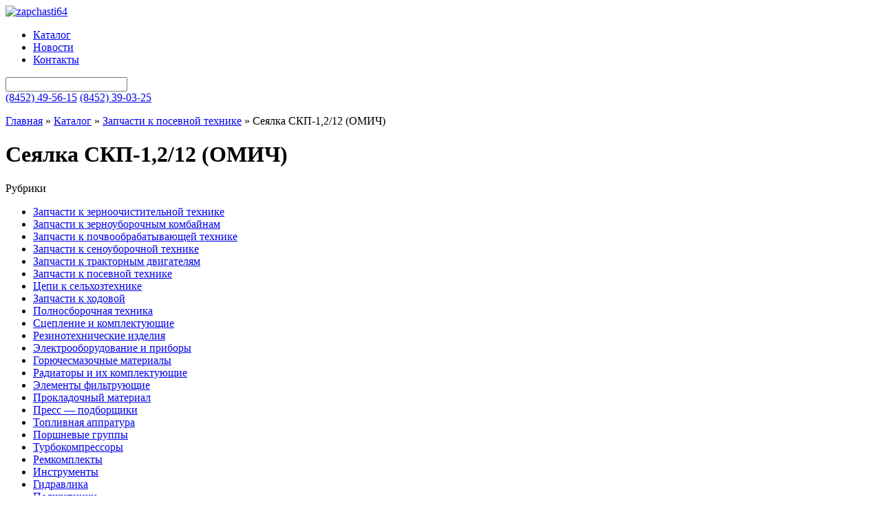

--- FILE ---
content_type: text/html; charset=UTF-8
request_url: https://zapchasti64.ru/katalog/zapchasti-k-posevnoj-tehnike/sejalka-skp-1-2-12-omich/
body_size: 7196
content:
<!doctype html>
<html lang="ru-RU">
<head>
	<meta charset="UTF-8">
	<meta name="viewport" content="width=device-width, initial-scale=1">
	<link rel="profile" href="https://gmpg.org/xfn/11">

	
	<!-- This site is optimized with the Yoast SEO plugin v15.3 - https://yoast.com/wordpress/plugins/seo/ -->
	<style type='text/css'></style><link rel='stylesheet' id='wp-block-library-css'  href='https://zapchasti64.ru/wp-includes/css/dist/block-library/style.min.css' media='all' /><link rel='stylesheet' id='zap-style-css'  href='https://zapchasti64.ru/wp-content/cache/wmac/css/wmac_single_84d3320a02ba8ad9c28016a265bf890f.css' media='all' /><title>Сеялка СКП-1,2/12 (ОМИЧ) в Саратове - ИП Бардин</title>
	<meta name="description" content="Сеялка СКП-1,2/12 (ОМИЧ). Большой ассортимент в каталоге. Подробная информация по телефону ☎ 8(8452) 39-03-25." />
	<meta name="robots" content="index, follow, max-snippet:-1, max-image-preview:large, max-video-preview:-1" />
	<link rel="canonical" href="https://zapchasti64.ru/katalog/zapchasti-k-posevnoj-tehnike/sejalka-skp-1-2-12-omich/" />
	<meta property="og:locale" content="ru_RU" />
	<meta property="og:type" content="article" />
	<meta property="og:title" content="Сеялка СКП-1,2/12 (ОМИЧ) в Саратове - ИП Бардин" />
	<meta property="og:description" content="Сеялка СКП-1,2/12 (ОМИЧ). Большой ассортимент в каталоге. Подробная информация по телефону ☎ 8(8452) 39-03-25." />
	<meta property="og:url" content="https://zapchasti64.ru/katalog/zapchasti-k-posevnoj-tehnike/sejalka-skp-1-2-12-omich/" />
	<meta property="og:site_name" content="zapchasti64" />
	<meta property="article:published_time" content="2020-11-18T13:20:10+00:00" />
	<meta property="article:modified_time" content="2021-03-11T11:52:44+00:00" />
	<meta property="og:image" content="https://zapchasti64.ru/wp-content/uploads/2020/11/seyalka_skp_1_2-1.jpg" />
	<meta property="og:image:width" content="608" />
	<meta property="og:image:height" content="493" />
	<meta name="twitter:card" content="summary_large_image" />
	<script type="application/ld+json" class="yoast-schema-graph">{"@context":"https://schema.org","@graph":[{"@type":"WebSite","@id":"https://zapchasti64.ru/#website","url":"https://zapchasti64.ru/","name":"zapchasti64","description":"\u0417\u0430\u043f\u0447\u0430\u0441\u0442\u0438 \u0434\u043b\u044f \u0442\u0440\u0430\u043a\u0442\u043e\u0440\u043e\u0432 \u0438 \u0441\u0435\u043b\u044c\u0445\u043e\u0437\u0442\u0435\u0445\u043d\u0438\u043a\u0438","potentialAction":[{"@type":"SearchAction","target":"https://zapchasti64.ru/?s={search_term_string}","query-input":"required name=search_term_string"}],"inLanguage":"ru-RU"},{"@type":"ImageObject","@id":"https://zapchasti64.ru/katalog/zapchasti-k-posevnoj-tehnike/sejalka-skp-1-2-12-omich/#primaryimage","inLanguage":"ru-RU","url":"https://zapchasti64.ru/wp-content/uploads/2020/11/seyalka_skp_1_2-1.jpg","width":608,"height":493},{"@type":"WebPage","@id":"https://zapchasti64.ru/katalog/zapchasti-k-posevnoj-tehnike/sejalka-skp-1-2-12-omich/#webpage","url":"https://zapchasti64.ru/katalog/zapchasti-k-posevnoj-tehnike/sejalka-skp-1-2-12-omich/","name":"\u0421\u0435\u044f\u043b\u043a\u0430 \u0421\u041a\u041f-1,2/12 (\u041e\u041c\u0418\u0427) \u0432 \u0421\u0430\u0440\u0430\u0442\u043e\u0432\u0435 - \u0418\u041f \u0411\u0430\u0440\u0434\u0438\u043d","isPartOf":{"@id":"https://zapchasti64.ru/#website"},"primaryImageOfPage":{"@id":"https://zapchasti64.ru/katalog/zapchasti-k-posevnoj-tehnike/sejalka-skp-1-2-12-omich/#primaryimage"},"datePublished":"2020-11-18T13:20:10+00:00","dateModified":"2021-03-11T11:52:44+00:00","author":{"@id":"https://zapchasti64.ru/#/schema/person/15a99bf327292899cc04e88d8d69d7ef"},"description":"\u0421\u0435\u044f\u043b\u043a\u0430 \u0421\u041a\u041f-1,2/12 (\u041e\u041c\u0418\u0427). \u0411\u043e\u043b\u044c\u0448\u043e\u0439 \u0430\u0441\u0441\u043e\u0440\u0442\u0438\u043c\u0435\u043d\u0442 \u0432 \u043a\u0430\u0442\u0430\u043b\u043e\u0433\u0435. \u041f\u043e\u0434\u0440\u043e\u0431\u043d\u0430\u044f \u0438\u043d\u0444\u043e\u0440\u043c\u0430\u0446\u0438\u044f \u043f\u043e \u0442\u0435\u043b\u0435\u0444\u043e\u043d\u0443 \u260e 8(8452) 39-03-25.","breadcrumb":{"@id":"https://zapchasti64.ru/katalog/zapchasti-k-posevnoj-tehnike/sejalka-skp-1-2-12-omich/#breadcrumb"},"inLanguage":"ru-RU","potentialAction":[{"@type":"ReadAction","target":["https://zapchasti64.ru/katalog/zapchasti-k-posevnoj-tehnike/sejalka-skp-1-2-12-omich/"]}]},{"@type":"BreadcrumbList","@id":"https://zapchasti64.ru/katalog/zapchasti-k-posevnoj-tehnike/sejalka-skp-1-2-12-omich/#breadcrumb","itemListElement":[{"@type":"ListItem","position":1,"item":{"@type":"WebPage","@id":"https://zapchasti64.ru/","url":"https://zapchasti64.ru/","name":"\u0413\u043b\u0430\u0432\u043d\u0430\u044f"}},{"@type":"ListItem","position":2,"item":{"@type":"WebPage","@id":"https://zapchasti64.ru/katalog/","url":"https://zapchasti64.ru/katalog/","name":"\u041a\u0430\u0442\u0430\u043b\u043e\u0433"}},{"@type":"ListItem","position":3,"item":{"@type":"WebPage","@id":"https://zapchasti64.ru/katalog/zapchasti-k-posevnoj-tehnike/","url":"https://zapchasti64.ru/katalog/zapchasti-k-posevnoj-tehnike/","name":"\u0417\u0430\u043f\u0447\u0430\u0441\u0442\u0438 \u043a \u043f\u043e\u0441\u0435\u0432\u043d\u043e\u0439 \u0442\u0435\u0445\u043d\u0438\u043a\u0435"}},{"@type":"ListItem","position":4,"item":{"@type":"WebPage","@id":"https://zapchasti64.ru/katalog/zapchasti-k-posevnoj-tehnike/sejalka-skp-1-2-12-omich/","url":"https://zapchasti64.ru/katalog/zapchasti-k-posevnoj-tehnike/sejalka-skp-1-2-12-omich/","name":"\u0421\u0435\u044f\u043b\u043a\u0430 \u0421\u041a\u041f-1,2/12 (\u041e\u041c\u0418\u0427)"}}]},{"@type":"Person","@id":"https://zapchasti64.ru/#/schema/person/15a99bf327292899cc04e88d8d69d7ef","name":"admin","image":{"@type":"ImageObject","@id":"https://zapchasti64.ru/#personlogo","inLanguage":"ru-RU","url":"https://secure.gravatar.com/avatar/fbe4c584f4f9bcb6b20846da042378e0?s=96&d=mm&r=g","caption":"admin"},"sameAs":["http://zapchasti64.ru"]}]}</script>
	<!-- / Yoast SEO plugin. -->


<link rel="alternate" type="application/rss+xml" title="zapchasti64 &raquo; Лента" href="https://zapchasti64.ru/feed/" />
<link rel="alternate" type="application/rss+xml" title="zapchasti64 &raquo; Лента комментариев" href="https://zapchasti64.ru/comments/feed/" />

<link rel='stylesheet' id='contact-form-7-css'  href='https://zapchasti64.ru/wp-content/cache/wmac/css/wmac_single_a2e915fb21387a23a3578cb1b2b5a724.css' media='all' />

<link rel='stylesheet' id='boo-grid4-css'  href='https://zapchasti64.ru/wp-content/cache/wmac/css/wmac_single_c45a64ccad5884d565221e3497d0c823.css' media='all' />
<link rel='stylesheet' id='fancybox-css-css'  href='https://zapchasti64.ru/wp-content/themes/zap/js/jquery.fancybox.min.css' media='all' />
<link rel='stylesheet' id='all-f-css'  href='https://zapchasti64.ru/wp-content/themes/zap/css/all.min.css' media='all' />
<link rel='stylesheet' id='regular-f-css'  href='https://zapchasti64.ru/wp-content/themes/zap/css/regular.min.css' media='all' />
<link rel='stylesheet' id='solid-f-css'  href='https://zapchasti64.ru/wp-content/themes/zap/css/solid.min.css' media='all' />
<link rel='stylesheet' id='slick-css-css'  href='https://zapchasti64.ru/wp-content/cache/wmac/css/wmac_single_5d75d5bb60a0fcfd5b77e49451dbe692.css' media='all' />
<script src='https://zapchasti64.ru/wp-includes/js/jquery/jquery.js?ver=1.12.4-wp'></script>
<script src='https://zapchasti64.ru/wp-includes/js/jquery/jquery-migrate.min.js?ver=1.4.1'></script>
<link rel='https://api.w.org/' href='https://zapchasti64.ru/wp-json/' />
<meta name="generator" content="WordPress 5.4.18" />
<link rel="alternate" type="application/json+oembed" href="https://zapchasti64.ru/wp-json/oembed/1.0/embed?url=https%3A%2F%2Fzapchasti64.ru%2Fkatalog%2Fzapchasti-k-posevnoj-tehnike%2Fsejalka-skp-1-2-12-omich%2F" />
<link rel="alternate" type="text/xml+oembed" href="https://zapchasti64.ru/wp-json/oembed/1.0/embed?url=https%3A%2F%2Fzapchasti64.ru%2Fkatalog%2Fzapchasti-k-posevnoj-tehnike%2Fsejalka-skp-1-2-12-omich%2F&#038;format=xml" />
<script>document.createElement( "picture" );if(!window.HTMLPictureElement && document.addEventListener) {window.addEventListener("DOMContentLoaded", function() {var s = document.createElement("script");s.src = "https://zapchasti64.ru/wp-content/plugins/webp-express/js/picturefill.min.js";document.body.appendChild(s);});}</script><link rel="icon" href="https://zapchasti64.ru/wp-content/uploads/2020/08/cropped-logo-32x32.png" sizes="32x32" />
<link rel="icon" href="https://zapchasti64.ru/wp-content/uploads/2020/08/cropped-logo-192x192.png" sizes="192x192" />
<link rel="apple-touch-icon" href="https://zapchasti64.ru/wp-content/uploads/2020/08/cropped-logo-180x180.png" />
<meta name="msapplication-TileImage" content="https://zapchasti64.ru/wp-content/uploads/2020/08/cropped-logo-270x270.png" />
	<!-- Yandex.Metrika counter -->
<script type="text/javascript">
	var yaParams = {ip: "3.137.140.31"};
(function(m, e, t, r, i, k, a) {
    m[i] = m[i] || function() {
        (m[i].a = m[i].a || []).push(arguments)
    };
    m[i].l = 1 * new Date();
    k = e.createElement(t), a = e.getElementsByTagName(t)[0], k.async = 1, k.src = r, a.parentNode.insertBefore(k, a)
})(window, document, "script", "https://mc.yandex.ru/metrika/tag.js", "ym");
ym(24743666, "init", { params: window.yaParams, clickmap: true, trackLinks: true, accurateTrackBounce: true, webvisor: true });
</script>
<noscript>
    <div><img src="https://mc.yandex.ru/watch/24743666" style="position:absolute; left:-9999px;" alt="" /></div>
</noscript><!-- /Yandex.Metrika counter -->
</head>

<body class="post-template-default single single-post postid-602 single-format-standard wp-custom-logo">
<div id="page" class="site">

	<header id="masthead" class="site-header">
		<div class="container">
			<div class="d-flex flex-wrap justify-content-between align-items-center">
				<div class="site-branding">
					<a href="https://zapchasti64.ru/" class="custom-logo-link" rel="home"><picture><source srcset="https://zapchasti64.ru/wp-content/webp-express/webp-images/uploads/2020/08/logo.png.webp" type="image/webp"><img width="107" height="89" src="https://zapchasti64.ru/wp-content/uploads/2020/08/logo.png" class="custom-logo webpexpress-processed" alt="zapchasti64"></picture></a>				</div>
				<div class="btn-menu">
					<i class="fas fa-bars"></i>
				</div>
				<div class="wrap-menu">
				<div class="d-flex flex-wrap justify-content-between align-items-center">
					<div>
						<nav id="site-navigation" class="main-navigation">
							<div class="menu-head-container"><ul id="primary-menu" class="menu"><li id="menu-item-1551" class="menu-item menu-item-type-post_type menu-item-object-page menu-item-1551"><a href="https://zapchasti64.ru/catalog/">Каталог</a></li>
<li id="menu-item-1552" class="menu-item menu-item-type-post_type menu-item-object-page menu-item-1552"><a href="https://zapchasti64.ru/news/">Новости</a></li>
<li id="menu-item-29" class="menu-item menu-item-type-post_type menu-item-object-page menu-item-29"><a href="https://zapchasti64.ru/kontakty/">Контакты</a></li>
</ul></div>						</nav>
					</div>
					<form role="search" method="get" id="searchform" class="my-2" action="https://zapchasti64.ru/" >
						<input type="text" value="" name="s" id="s" autocomplete="off"/>
					</form>
					<div>
						    <a href="tel:8452495615" class="d-block phone"><i class="fas fa-phone-alt"></i> (8452) 49-56-15</a>
						    <a href="tel:8452390325" class="d-block phone"><i class="fas fa-phone-alt"></i> (8452) 39-03-25</a>
					</div>
				</div>
				</div>
			</div>
		</div>
	</header><!-- #masthead -->

<main id="primary" class="container">
	<p id="breadcrumbs"><span><span><a href="https://zapchasti64.ru/">Главная</a> » <span><a href="https://zapchasti64.ru/katalog/">Каталог</a> » <span><a href="https://zapchasti64.ru/katalog/zapchasti-k-posevnoj-tehnike/">Запчасти к посевной технике</a> » <span class="breadcrumb_last" aria-current="page">Сеялка СКП-1,2/12 (ОМИЧ)</span></span></span></span></span></p>	<h1>Сеялка СКП-1,2/12 (ОМИЧ)</h1>
	<div class="row">
		<div class="col-lg-4 my-3 order-lg-1 order-2">
			
<aside id="secondary" class="widget-area">
	<section id="categories-3" class="widget widget_categories"><div class="widget-title">Рубрики</div>		<ul>
				<li class="cat-item cat-item-13"><a href="https://zapchasti64.ru/katalog/zapchasti-k-zernoochistitelnoj-tehnike/">Запчасти к зерноочистительной технике</a>
</li>
	<li class="cat-item cat-item-14"><a href="https://zapchasti64.ru/katalog/zapchasti-k-zernouborochnym-kombajnam/">Запчасти к зерноуборочным комбайнам</a>
</li>
	<li class="cat-item cat-item-17"><a href="https://zapchasti64.ru/katalog/zapchasti-k-pochvoobrabatyvajushhej-tehnike/">Запчасти к почвообрабатывающей технике</a>
</li>
	<li class="cat-item cat-item-15"><a href="https://zapchasti64.ru/katalog/zapchasti-k-senouborochnoj-tehnike/">Запчасти к сеноуборочной технике</a>
</li>
	<li class="cat-item cat-item-12"><a href="https://zapchasti64.ru/katalog/zapchasti-k-traktoram/">Запчасти к тракторным двигателям</a>
</li>
	<li class="cat-item cat-item-16 current-cat"><a href="https://zapchasti64.ru/katalog/zapchasti-k-posevnoj-tehnike/">Запчасти к посевной технике</a>
</li>
	<li class="cat-item cat-item-25"><a href="https://zapchasti64.ru/katalog/cepi-k-selskohozjajstvennoj-tehnike/">Цепи к сельхозтехнике</a>
</li>
	<li class="cat-item cat-item-37"><a href="https://zapchasti64.ru/katalog/zapchasti-k-hodovoj-chasti/">Запчасти к ходовой</a>
</li>
	<li class="cat-item cat-item-31"><a href="https://zapchasti64.ru/katalog/polnosborochnaja-tehnika/">Полносборочная техника</a>
</li>
	<li class="cat-item cat-item-42"><a href="https://zapchasti64.ru/katalog/sceplenie-i-komplektujushhie/">Сцепление и комплектующие</a>
</li>
	<li class="cat-item cat-item-22"><a href="https://zapchasti64.ru/katalog/rezinotehnicheskie-izdelija/">Резинотехнические изделия</a>
</li>
	<li class="cat-item cat-item-24"><a href="https://zapchasti64.ru/katalog/jelektrooborudovanie-i-pribory/">Электрооборудование и приборы</a>
</li>
	<li class="cat-item cat-item-28"><a href="https://zapchasti64.ru/katalog/gorjuchesmazochnye-materialy/">Горючесмазочные материалы</a>
</li>
	<li class="cat-item cat-item-21"><a href="https://zapchasti64.ru/katalog/radiatory-i-ih-komplektujushhie/">Радиаторы и их комплектующие</a>
</li>
	<li class="cat-item cat-item-23"><a href="https://zapchasti64.ru/katalog/jelementy-filtrujushhie/">Элементы фильтрующие</a>
</li>
	<li class="cat-item cat-item-11"><a href="https://zapchasti64.ru/katalog/prokladochnyj-material/">Прокладочный материал</a>
</li>
	<li class="cat-item cat-item-1"><a href="https://zapchasti64.ru/katalog/press-podborshhiki/">Пресс &#8212; подборщики</a>
</li>
	<li class="cat-item cat-item-26"><a href="https://zapchasti64.ru/katalog/toplivnaja-appratura/">Топливная аппратура</a>
</li>
	<li class="cat-item cat-item-19"><a href="https://zapchasti64.ru/katalog/porshnevye-gruppy/">Поршневые группы</a>
</li>
	<li class="cat-item cat-item-27"><a href="https://zapchasti64.ru/katalog/turbokompressory/">Турбокомпрессоры</a>
</li>
	<li class="cat-item cat-item-39"><a href="https://zapchasti64.ru/katalog/remkomplekty/">Ремкомплекты</a>
</li>
	<li class="cat-item cat-item-29"><a href="https://zapchasti64.ru/katalog/instrumenty/">Инструменты</a>
</li>
	<li class="cat-item cat-item-18"><a href="https://zapchasti64.ru/katalog/gidravlika/">Гидравлика</a>
</li>
	<li class="cat-item cat-item-32"><a href="https://zapchasti64.ru/katalog/podshipniki/">Подшипники</a>
</li>
	<li class="cat-item cat-item-38"><a href="https://zapchasti64.ru/katalog/literatura/">Литература</a>
</li>
	<li class="cat-item cat-item-30"><a href="https://zapchasti64.ru/katalog/metizy/">Метизы</a>
</li>
	<li class="cat-item cat-item-40"><a href="https://zapchasti64.ru/katalog/remni/">Ремни</a>
</li>
	<li class="cat-item cat-item-41"><a href="https://zapchasti64.ru/katalog/shiny/">Шины</a>
</li>
	<li class="cat-item cat-item-33"><a href="https://zapchasti64.ru/katalog/prochee/">Прочее</a>
</li>
		</ul>
			</section></aside><!-- #secondary -->
		</div>
		<div class="col-lg-8 my-3 order-lg-2 order-1">
							
			<div class="post-thumbnail">
				<picture><source srcset="https://zapchasti64.ru/wp-content/webp-express/webp-images/uploads/2020/11/seyalka_skp_1_2-1.jpg.webp 608w, https://zapchasti64.ru/wp-content/webp-express/webp-images/uploads/2020/11/seyalka_skp_1_2-1-300x243.jpg.webp 300w" sizes="(max-width: 608px) 100vw, 608px" type="image/webp"><img width="608" height="493" src="https://zapchasti64.ru/wp-content/uploads/2020/11/seyalka_skp_1_2-1.jpg" class="attachment-post-thumbnail size-post-thumbnail wp-post-image webpexpress-processed" alt="" srcset="https://zapchasti64.ru/wp-content/uploads/2020/11/seyalka_skp_1_2-1.jpg 608w, https://zapchasti64.ru/wp-content/uploads/2020/11/seyalka_skp_1_2-1-300x243.jpg 300w" sizes="(max-width: 608px) 100vw, 608px"></picture>			</div><!-- .post-thumbnail -->

					


				  
<p></p>



<figure class="wp-block-table is-style-stripes"><table><tbody><tr><td><strong>Наименование товаров</strong></td><td><strong>Номер каталога</strong></td><td><strong>Наличие</strong></td></tr><tr><td>Батарея катков СКП 01.23.000</td><td>СКП01.23.000</td><td>В наличии</td></tr><tr><td>Блок высевающих аппаратов СКП 01.13.200 в сборе</td><td>СКП01.13.200</td><td>В наличии</td></tr><tr><td>Вал батареи катков СКП 01.23.050 (СКП 2,1 К4)</td><td>СКП01.23.050</td><td>В наличии</td></tr><tr><td>Вилка СКП 01.09.000</td><td>СКП01.09.000</td><td>В наличии</td></tr><tr><td>Вкладыш СКП 01.06.803 (втулка полиамидная)</td><td>СКП01.06.803</td><td>В наличии</td></tr><tr><td>Воронка СКП 01.29.000 средняя (прямой выход)</td><td>СКП01.29.000</td><td>В наличии</td></tr><tr><td>Воронка СКП 01.29.000-02 передняя/задняя (изогнутый выход)</td><td>СКП01.29.000-02</td><td>В наличии</td></tr><tr><td>Втулка СКП 01.06.004 (СЗШ 06.105) (металл.)</td><td>СКП01.06.004</td><td>В наличии</td></tr><tr><td>Втулка СКП 01.06.005 чугунная с кв. отв. (с усиками)</td><td>СКП01.06.005</td><td>В наличии</td></tr><tr><td>Втулка СКП 01.06.01 (СЗШ 06001) (полиамидная)</td><td>СКП01.06.01</td><td>В наличии</td></tr><tr><td>Втулка СКП 01.06.011 (полиамидная)</td><td>СКП01.06.011</td><td>В наличии</td></tr><tr><td>Втулка СКП 01.06.801 (СКС 01.06.667) (стальная)</td><td>СКП01.06.801</td><td>В наличии</td></tr><tr><td>Втулка СКП 01.08.005</td><td>СКП01.08.005</td><td>В наличии</td></tr><tr><td>Втулка СКП 01.08.055 малая</td><td>СКП01.08.055</td><td>В наличии</td></tr><tr><td>Втулка СКП 01.23.005 большая (с усиками)</td><td>СКП01.23.005</td><td>В наличии</td></tr><tr><td>Втулка СКП 01.23.006 опорная с буртиком (под подш-к 212)</td><td>СКП01.23.006</td><td>В наличии</td></tr><tr><td>Гайка вала батареи катков СКП 01.23.003-01 (М30х1,5)</td><td>СКП01.23.003-01</td><td>В наличии</td></tr><tr><td>Гидроцилиндр СКП-2,1 ГЦ80.32.200.515.22.90</td><td>80.32.200.515.22.90</td><td>В наличии</td></tr><tr><td>Гидроцилиндр СКП-2,1 ЕДГЦ 102.000 (Ц80.32х200.515.22) с упором</td><td>102.000</td><td>В наличии</td></tr><tr><td>Гидроцилиндр СКП-2,1 ЕДЦГ 75.30.200В-01</td><td>75.30.200В-01</td><td>В наличии</td></tr><tr><td>Гидроцилиндр СКП-2,1 ЦС75х200</td><td>75х200</td><td>В наличии</td></tr><tr><td>Звездочка СКП 01.06.410 (СЗШ-06.070А) (Z=16)</td><td>СКП01.06.410</td><td>В наличии</td></tr><tr><td>Звездочка СКП 01.06.600 (СЗШ 06.120) (Z=12)</td><td>СКП01.06.600</td><td>В наличии</td></tr><tr><td>Звездочка СКП 01.06.620 (СКС 01.06.602) (Z=16)</td><td>СКП01.06.620</td><td>В наличии</td></tr><tr><td>Звездочка СКП 01.06.800 (СЗШ-06.150) (Z=18, t=15,875) натяжная (в сборе)</td><td>СКП01.06.800</td><td>В наличии</td></tr><tr><td>Звездочка СКП 01.06.900 (Z=8, t=38.0) натяжная (в сборе со втулкой и вкладышем)</td><td>СКП01.06.900</td><td>В наличии</td></tr><tr><td>Звездочка СКП 01.06.901 (Z=8, t=38.0) натяжная (голая)</td><td>СКП01.06.901</td><td>В наличии</td></tr><tr><td>Звездочка СКП 01.23.020 (Z=7) со втулкой</td><td>СКП01.23.020</td><td>В наличии</td></tr><tr><td>Каток СКП 01.23.001</td><td>СКП01.23.001</td><td>В наличии</td></tr><tr><td>Катушка СКП 01.13.217 (пластик)</td><td>СКП01.13.217</td><td>В наличии</td></tr><tr><td>Кольцо СКП КУН-60</td><td>КУН-60</td><td>В наличии</td></tr><tr><td>Кольцо стопорное СКП А-62</td><td>А-62</td><td>В наличии</td></tr><tr><td>Корпус подшипника СКП 01.23.008 (СЗР 00.638) (под подш-к 212)</td><td>СКП01.23.008</td><td>В наличии</td></tr><tr><td>Корпус подшипника СКП 01.23.040 в сборе</td><td>СКП01.23.040</td><td>В наличии</td></tr><tr><td>Кронштейн СКП 01.06.700 (голый)</td><td>СКП01.06.700</td><td>В наличии</td></tr><tr><td>Кронштейн СКП 01.06.700 в сборе со звездочкой</td><td>СКП01.06.700</td><td>В наличии</td></tr><tr><td>Кронштейн СКП 01.06.701</td><td>СКП01.06.701</td><td>В наличии</td></tr><tr><td>Кронштейн СКП 01.08.010</td><td>СКП01.08.010</td><td>В наличии</td></tr><tr><td>Крышка подшипника СКП 01.23.007 (без тавотницы)</td><td>СКП01.23.007</td><td>В наличии</td></tr><tr><td>Крышка подшипника СКП 01.23.007-01 (с тавотницей)</td><td>СКП01.23.007-01</td><td>В наличии</td></tr><tr><td>Лапа сеялки В-270 СКП-2,1 01.08.080 (ОМИЧ) (Сибзавод)</td><td>СКП01.08.080</td><td>В наличии</td></tr><tr><td>Лапа сеялки В-270 СКП-2,1 01.08.080 (ОМИЧКА) (г.Рубцовск)</td><td>01.08.080-Рубцовск</td><td>В наличии</td></tr><tr><td>Лапа сеялки В-270 СКП-2,1 01.08.081 (ОМИЧКА) (г.Омск)</td><td>СКП01.08.081-Омск</td><td>В наличии</td></tr><tr><td>Лапа сеялки В-270 СКП-2,1 01.08.081 (ОМИЧКА) (г.Рубцовск)</td><td>01.08.081-Рубцовск</td><td>В наличии</td></tr><tr><td>Лапа сеялки В-270 СКП-2,1 01.08.081 (ОМИЧКА) (Увель)</td><td>В-270-Увель</td><td>В наличии</td></tr><tr><td>Лапа сеялки В-270 СКП-2,1 01.08.081 (ОМИЧКА) легированная (г.Омск)</td><td>СКП01.08.081</td><td>В наличии</td></tr><tr><td>Ограждение СКП КТ 2,1 в сборе</td><td>КТ2,1</td><td>В наличии</td></tr><tr><td>Подшипник СКП 01.06.006 (СЗШ 06.201)</td><td>СКП01.06.006</td><td>В наличии</td></tr><tr><td>Пружина СКП 01.06.009 (СЗШ 00.622) механизма привода</td><td>СКП01.06.009</td><td>В наличии</td></tr><tr><td>Пружина СКП 01.08.004</td><td>СКП01.08.004</td><td>В наличии</td></tr><tr><td>Разобщитель СКП 2,1К2 (без кронштейна)</td><td>СКП2,1К2</td><td>В наличии</td></tr><tr><td>Рамка СКП 01.06.007</td><td>СКП01.06.007</td><td>В наличии</td></tr><tr><td>Рассеиватель СКП 01.08.051</td><td>СКП01.08.051</td><td>В наличии</td></tr><tr><td>Семяпровод СКП (D=32, L=25 м) СЭВИЛЕН (гладкий)</td><td>семяпрвод</td><td>В наличии</td></tr><tr><td>Семяпровод СКП (D40*4,0) (L=25 м) СЭВИЛЕН (гладкий)</td><td>семяпровод-СКП</td><td>В наличии</td></tr><tr><td>Семяпровод СКС (D=32, L=30м) (рукав ПВХ армированный)</td><td>семяпроводСКС</td><td>В наличии</td></tr><tr><td>Семяпровод СКС 01.00.001 L=1020 мм</td><td>СКС01.00.001</td><td>В наличии</td></tr><tr><td>Семяпровод СКС 01.00.001 L=1040 мм</td><td>СКС01.00.001</td><td>В наличии</td></tr><tr><td>Семяпровод СКС 01.00.001 L=1060 мм</td><td>СКС01.00.001</td><td>В наличии</td></tr><tr><td>Семяпровод СКС 01.00.001-01 L=1160 мм</td><td>СКС01.00.001-01</td><td>В наличии</td></tr><tr><td>Семяпровод СКС 01.00.011-02 L=1330 мм</td><td>СКС01.00.011-02</td><td>В наличии</td></tr><tr><td>Серьга СКП 01.00.001</td><td>СКП01.00.001</td><td>В наличии</td></tr><tr><td>Стойка СКП 01.08.050-01 в сборе (рабочий орган)</td><td>СКП01.08.050-01</td><td>В наличии</td></tr><tr><td>Стойка СКП 01.08.060 (без лапки)</td><td>СКП01.08.060</td><td>В наличии</td></tr><tr><td>Ступица СКП 01.35.001 в сборе</td><td>СКП01.35.001</td><td>В наличии</td></tr><tr><td>Ступица СКП 01.35.300 в сборе</td><td>СКП01.35.300</td><td>В наличии</td></tr><tr><td>Сцепка 6-ти модульная СКП 04.00.000А</td><td>СКП04.00.000А</td><td>В наличии</td></tr><tr><td>Сцепка 7-ти модульная</td><td>сцека</td><td>В наличии</td></tr><tr><td>Тяга СКП 01.08.040</td><td>СКП01.08.040</td><td>В наличии</td></tr><tr><td>Устройство соеденительное СКП 14.00.000А (нов.обр.)</td><td>СКП14.00.000А-н-о.</td><td>В наличии</td></tr><tr><td>Устройство соеденительное СКП 14.00.000А (ст.обр.)</td><td>СКП14.00.000А</td><td>В наличии</td></tr><tr><td>Хомут СКП 01.08.001</td><td>СКП01.08.001</td><td>В наличии</td></tr><tr><td>Чистик СКП КТ 20 в сборе</td><td>КТ20</td><td>В наличии</td></tr><tr><td>Шайба СКП 01.08.008</td><td>СКП01.08.008</td><td>В наличии</td></tr><tr><td>Шестерня СКП 01.06.014 (Z=16)</td><td>СКП01.06.014</td><td>В наличии</td></tr><tr><td>Шестерня СКП 01.06.015 (Z=39)</td><td>СКП01.06.015</td><td>В наличии</td></tr><tr><td>Шланг гофрированный ПВХ (Dвн=32, L=28м) СКП (армированный) (ОМ_ДЗИЖУ 145/2805)</td><td>семяпровод</td><td>В наличии</td></tr></tbody></table></figure>
				

				
				

				

					</div>
</main>



<script>
function openTab(evt, tabName) {
  var i, tabcontent, tablinks;
  tabcontent = document.getElementsByClassName("tabcontent");
  for (i = 0; i < tabcontent.length; i++) {
    tabcontent[i].style.display = "none";
  }
  tablinks = document.getElementsByClassName("tablinks");
  for (i = 0; i < tablinks.length; i++) {
    tablinks[i].className = tablinks[i].className.replace(" active", "");
  }
  document.getElementById(tabName).style.display = "block";
  evt.currentTarget.className += " active";
}
// Get the element with id="defaultOpen" and click on it
document.getElementById("defaultOpen").click();
</script>


<footer id="colophon" class="site-footer py-4">
	<div class="container">
		<div class="row">
			<div class="col-lg-3 my-3 align-self-center">
				<div class="my-2">
					    <a href="tel:8452495615" class="d-block phone"><i class="fas fa-phone-alt"></i> (8452) 49-56-15</a>
				</div>
				<div class="phone my-2 d-flex">
					<i class="fas fa-map-marker-alt mr-2"></i>
					Саратовский р-н Промузел «Зоринский», Промбаза ПКП Камаз-Сервис				</div>
				<div class="phone my-2">
					<a href="mailto:sar_shatun@mail.ru"><i class="far fa-envelope"></i> sar_shatun@mail.ru</a>
				</div>
			</div>
			<div class="col-lg-6 my-3 align-self-center">
				<div class="menu-footer-container"><ul id="primary-menu" class="d-flex flex-wrap justify-content-between menu"><li id="menu-item-168" class="menu-item menu-item-type-post_type menu-item-object-page menu-item-168"><a href="https://zapchasti64.ru/o-kompanii/">О компании</a></li>
<li id="menu-item-1553" class="menu-item menu-item-type-post_type menu-item-object-page menu-item-1553"><a href="https://zapchasti64.ru/catalog/">Каталог</a></li>
<li id="menu-item-169" class="menu-item menu-item-type-post_type menu-item-object-page menu-item-169"><a href="https://zapchasti64.ru/dostavka/">Доставка</a></li>
<li id="menu-item-1554" class="menu-item menu-item-type-post_type menu-item-object-page menu-item-1554"><a href="https://zapchasti64.ru/news/">Новости</a></li>
<li id="menu-item-171" class="menu-item menu-item-type-taxonomy menu-item-object-category menu-item-171"><a href="https://zapchasti64.ru/stati/">Статьи</a></li>
<li id="menu-item-73" class="menu-item menu-item-type-post_type menu-item-object-page menu-item-73"><a href="https://zapchasti64.ru/kontakty/">Контакты</a></li>
</ul></div>			</div>
			<div class="col-lg-3 my-3 align-self-center">
				<a href="https://studia-design.ru" target="_blank" class="d-flex">
					<div class="mr-2">
						<img src="https://zapchasti64.ru/wp-content/themes/zap/img/logo-p.svg" class="partner">
					</div>
					<p> Разработка сайта- <br>СТУДИЯ “СТРОИМ САЙТ”</p>
				</a>
			</div>
		</div>
		<div class="text-center">
			<a href="/privacy-policy/" class="policy">Политика конфиденциальности</a>
			<div>© 2026</div>
		</div>
	</div>
</footer>

</div><!-- #page -->

<script>
var wpcf7 = {"apiSettings":{"root":"https:\/\/zapchasti64.ru\/wp-json\/contact-form-7\/v1","namespace":"contact-form-7\/v1"},"cached":"1"};
</script>
<script src='https://zapchasti64.ru/wp-content/cache/wmac/js/wmac_single_f89263c0c2f24398a1df52eead69f5f8.js?ver=5.3.1'></script>
<script src='https://zapchasti64.ru/wp-content/themes/zap/js/slick.min.js?ver=1.0.0'></script>
<script src='https://zapchasti64.ru/wp-content/themes/zap/js/jquery.fancybox.min.js?ver=1.0.0'></script>
<script src='https://zapchasti64.ru/wp-content/cache/wmac/js/wmac_single_29f4232915e61bccf302d58e721062ec.js?ver=1.0.0'></script>
<script src='https://zapchasti64.ru/wp-content/cache/wmac/js/wmac_single_da60f1b03b6d2cc65d3bcfbfe8937da9.js?ver=1.0.0'></script>
<script src='https://zapchasti64.ru/wp-includes/js/wp-embed.min.js?ver=5.4.18'></script>

</body>
</html>

